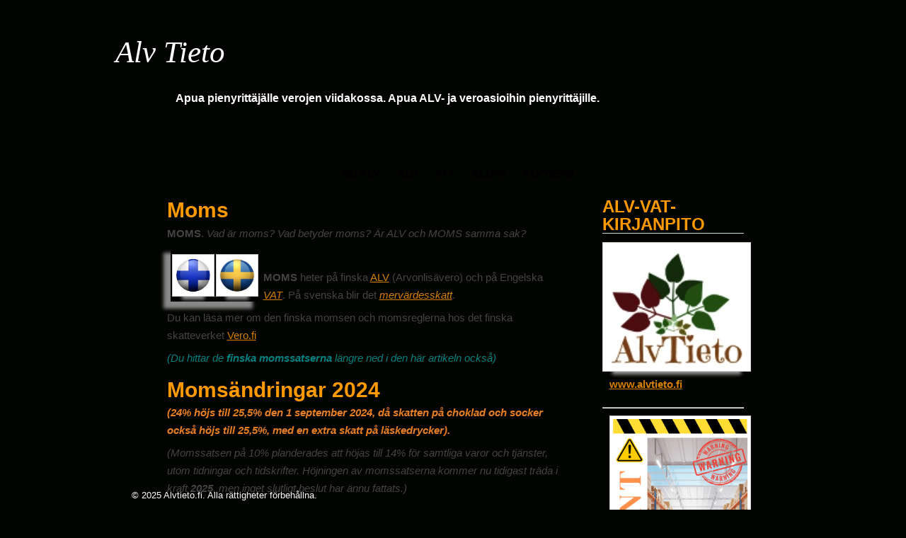

--- FILE ---
content_type: text/html; charset=utf-8
request_url: https://www.alvtieto.fi/alv-se
body_size: 8006
content:
<!DOCTYPE html>
<html>
 <head>
 <title>Moms | Alv Tieto</title>
 <meta name="viewport" content="width=device-width, initial-scale=1">
 
    <link rel="icon" href="https://staticjw.com/n/favicon.ico" sizes="any">
    <meta charset="utf-8">
    <meta property="fb:app_id" content="280052272008788">
    <meta name="generator" content="N.nu">
    <meta http-equiv="Content-Security-Policy" content="upgrade-insecure-requests">
    <link rel="canonical" href="https://www.alvtieto.fi/alv-se">


<style>*{margin:0;padding:0}body{background:url(https://web.archive.org/web/20230131200414im_/https://staticjw.com/n/templates/GreenerSide/images/bg_page2.jpg) no-repeat scroll center 0 #020400;margin:0;padding:0;font-family:Geneva,Helvetica,Verdana,Arial,sans-serif;font-size:15px;color:#444;line-height:25px}img{display:block;border:none}.clear{clear:both}h1,h2,h3,h4,p{margin:0}h2{font-size:2em}h1,h2,h3,h4{color:#F90;font-family:Geneva,Helvetica,Verdana,Arial,sans-serif}a:link{color:#F90;text-decoration:underline}a:hover{color:#000}a:visited{color:#496A0F}ul{list-style-type:disc;padding-left:15px}#r-header a{color:#F90;font-family:serif;font-size:43px;font-style:oblique;font-weight:700;text-decoration:none}blockquote{background:url(https://web.archive.org/web/20230131200414im_/https://staticjw.com/n/templates/GreenerSide/images/blockquote2.png) no-repeat scroll 0 0 transparent;font-style:italic;padding-left:48px;font-size:1.1em}fieldset,label,input,textarea{margin-bottom:10px}#r-wrapper{margin:0 auto;width:100%}#r-content{margin:0 auto;width:909px}#wrapper-r-header{margin:45px auto;width:954px}#header-img{background:none repeat scroll 0 0 transparent;border:none}#header-img img{margin:0 auto}#r-content-as{width:909px;background-image:url(https://web.archive.org/web/20230131200414im_/https://staticjw.com/n/templates/GreenerSide/images/content.jpg);display:block;overflow:hidden;padding-bottom:50px}#r-header{margin:0 auto;height:138px;width:1025px;position:relative}#r-header h3{margin-top:20px;font-size:35px;line-height:38px;padding:10px 0}#r-header h3 a{color:#fff;font-family:Georgia,"Times New Roman",Times,serif;font-weight:400;text-decoration:none;text-shadow:3px -1px 2px #000}#r-header h4{display:block;margin:21px 20px 0 85px;*margin-top:6px;*margin-left:85px;color:#fff;font-family:Verdana,Arial,Helvetica,sans-serif;font-size:12pt;font-variant:normal}#r-content-as-inner a:link{color:#D57F00!important}#r-content-as-inner a:hover{text-decoration:none!important}#r-content-as-inner a:visited{color:#7D9017!important}#r-content-as img{background-color:#fff;border:1px solid #ccc;box-shadow:0 18px 5px -14px #999;max-width:100%;height:auto;margin:10px 0 5px;padding:4px}#wrapper-r-menu{background:url(https://web.archive.org/web/20230131200414im_/https://staticjw.com/n/templates/GreenerSide/images/menu.jpg) no-repeat;height:34px;line-height:34px;*padding-top:0;*height:34px}#r-menu{margin:0 auto;overflow:hidden;padding-top:3px\9;height:34px}#r-menu ul{margin-left:auto;margin-right:auto;text-align:center;overflow:hidden;*padding-left:20px}#r-menu ul li{display:inline-block;*display:inline;padding:0;list-style-type:none;font-weight:700}#r-menu ul li a{display:inline-block;color:#000;line-height:20px;padding:5px 10px;text-decoration:none;font-family:Arial,Helvetica,sans-serif}#r-menu ul li#active a,#r-menu ul li a:hover{background:none repeat scroll 0 0 #FFF;color:#063;opacity:.7;font-weight:700;border-right:1px solid #ccc;border-bottom:1px solid #ccc}#r-article{float:left;margin:0 50px 90px;width:565px;}#r-article h1{line-height:1em}#r-article h1,#r-article h2,#r-article h3{margin-top:20px!important}#r-article h1,#r-article h2,#r-article h3,#r-article h4,#r-article p,#r-article form{margin:7px 0 5px}fieldset#contact-form{background-color:#FCFCFC;border:1px solid #B3B3B3;border-radius:2px 2px 2px 2px;box-shadow:1px 1px 4px 0 #ccc inset;font-family:sans-serif;font-size:14px;padding:15px;width:352px}#contact-form input[type="text"],#contact-form input[type="email"],#contact-form textarea{background-color:#FCFCFC;border:1px solid #B3B3B3;border-radius:2px 2px 2px 2px;box-shadow:1px 1px 4px 0 #ccc inset;padding:5px 6px 5px 5px;width:339px}#contact-form input[type="text"]:focus,#contact-form input[type="email"]:focus,#contact-form textarea:focus{background-color:#F2F2F2}#contact-form input[type="text"]:hover,#contact-form input[type="email"]:hover,#contact-form textarea:hover{background-color:#F2F2F2}.r-title-page h1{margin-top:15px!important}#r-article .r-content-page ul li{line-height:19px;margin-bottom:7px;margin-left:10px;}#contact-button{background:none repeat scroll 0 0 #F90;border-radius:3px;float:right;border:1px solid #CDD;color:#CDD;padding:4px 8px;margin:0!important}#contact-button:hover{color:#333;cursor:pointer}img#rss-img{box-shadow:none;border:none}#r-sidebar{float:left;margin:12px 0 90px;width:200px}#r-sidebar h4{border-bottom:1px solid #CDD;color:#F90;font-size:1.6em;margin-bottom:.5em;margin-top:5px}#r-sidebar p{margin-bottom:20px;padding-left:10px}#r-sidebar ul{margin-bottom:20px}#r-sidebar ul li{margin:0 0 10px 28px}#r-sidebar ul li a{color:#F90;text-decoration:underline;}.clear,.clearfix{clear:both;height:0}#r-footer{background-position:center center;bottom:0;color:#fff;font-weight:400;padding-bottom:5px;position:fixed;text-align:center;visibility:visible;height:30px;line-height:30px;font-size:13px;z-index:99}#r-footer p{color:#fff}#r-footer a:link{color:#fff;text-decoration:underline}#r-footer a:hover{color:#666;text-decoration:none}#r-footer a:visited{color:#999!important}#grass{background-image:url(https://web.archive.org/web/20230131200414im_/https://staticjw.com/n/templates/GreenerSide/images/grass.png);background-position:left bottom;background-repeat:repeat-x;bottom:0;height:118px;position:fixed;width:100%;z-index:0}#r-article hr{margin:30px 10px;border:1px solid #D57F00}p.blog-date{margin-bottom:14px!important;margin-top:0!important;padding-top:0!important;padding-bottom:0!important;font-size:13px;}@media screen and (max-width:1130px){#r-header{width:100%}#wrapper-r-header{margin:45px auto;width:95%}}@media screen and (max-width:991px){#r-content-as{width:100%}#r-article{width:65%;margin:0 4% 9%}#r-sidebar{width:24%}#r-content{margin:0 auto;width:94%}#r-menu ul li a{padding:5px 4px}}@media screen and (max-width:767px){#r-article{float:none;margin:0 3% 9%;width:95%}#r-sidebar{float:none;margin-left:2.5%;width:94%}#r-menu ul li a{padding:5px 0}}@media screen and (max-width:700px){body{background:url(https://staticjw.com/n/templates/GreenerSide/images/bg_page2.jpg) no-repeat scroll center 0 #020400!important}#wrapper-r-menu{display:none}#r-header a{font-size:40px}#r-header h3{line-height:36px;padding:5px 0}#r-header h4{margin:10px auto}#r-article h1{font-size:24px;line-height:1em}.blog-post h2.blog-title,#r-article h2{font-size:21px!important;line-height:22px!important}}@media screen and (max-width:480px){#r-content-as img{background-color:#fff;float:none!important;border:none;box-shadow:none;margin:0;padding:0}fieldset#contact-form{width:85%}#contact-form input[type="text"],#contact-form input[type="email"],#contact-form textarea{width:95%}blockquote{padding-left:28px}#r-sidebar h4{font-size:1.4em}#grass{height:30px;}#wrapper-r-header{margin:5px auto}#r-header{height:auto;}}@media screen and (max-width:375px){#r-header a{font-size:30px}#r-header h3{line-height:32px;padding:5px 0}}@media screen and (max-width:320px){#r-header a{font-size:28px}#r-header h3{line-height:30px;padding:5px 0}}@media screen and (min-width:0px) and (max-width:700px){#div-mobile{display:block;}#div-desktop{display:none;}}@media screen and (min-width:701px) and (max-width:3000px){#div-mobile{display:none;}#div-desktop{display:block;}}xleft.pos_top{position:fixed;top:10px;left:10px;}xright.pos_top{position:fixed;top:10px;right:10px;}@media screen and (min-width:1600px){#div-mobile-ads{display:none;}#div-desktop-ads{display:block;}}@media screen and (max-width:1599px){#div-mobile-ads{display:none;}#div-desktop-ads{display:none;}}</style>
 </head>
 <body>
 <style>.nav-collapse{clip:rect(0 0 0 0);max-height:0;position:absolute;display:block;overflow:hidden;zoom:1;}.nav-collapse.opened{max-height:9999px;}.nav-toggle{-webkit-tap-highlight-color:rgba(0,0,0,0);-webkit-touch-callout:none;-webkit-user-select:none;-moz-user-select:none;-ms-user-select:none;-o-user-select:none;user-select:none;width:60px;height:36px;z-index:999999;position:absolute;right:15px;top:4px;overflow:hidden;display:block;background:#fff url(https://images.staticjw.com/jim/5063/hamburger-dark.png) no-repeat 50% 44%;}@media screen and (min-width: 700px) {.nav-collapse{position:relative;}.nav-collapse.closed{max-height:none;}.nav-toggle{display:none !important;}}@media (min-width: 700px) {ul#responsive-nav{display:none;}}@media (max-width: 700px){img {max-width:100%;height:auto;}#logo-image{max-width:90%;}.nav-collapse{margin-bottom:30px;margin-top:-45px;min-height:15px;}ul#nav{display:none;}ul#responsive-nav{width:100%;background-color:#000;margin:0;padding:0 0 10px;display:block;list-style:none;}ul#responsive-nav a{background:none;box-shadow:none;font-size:13px;text-decoration:none;color:#eee;display:block;padding:10px 0 5px 15px;text-transform:uppercase;font-family:arial;text-align:left;}ul#responsive-nav #active a {font-weight:bold;}ul#responsive-nav li{width:100%;line-height:25px;display:block;padding:0;border-top:1px solid #333;margin:0 !important;}ul#responsive-nav li:hover{background-color:#111;}body{margin-top:45px;background-color:#000;background-image:none;}}</style>

<div class="nav-collapse">
<ul id="responsive-nav">
    <li><a href="/">EU ALV</a></li>
    <li><a href="/alv">ALV</a></li>
    <li><a href="/vat">VAT</a></li>
    <li><a href="/blogi">BLOGI</a></li>
    <li><a href="/alvtieto">ALVTIETO</a></li>
</ul>
</div>


<div id="r-wrapper">
   <div id="wrapper-r-header">
    <div id="r-header"><h3><a href="https://www.alvtieto.fi/">Alv Tieto</a></h3>
       <h4>Apua pienyrittäjälle verojen viidakossa. Apua ALV- ja veroasioihin pienyrittäjille.</h4></div>
  </div>
   <div id="r-content"> 
    <div id="r-content-as"> 
       <div id="wrapper-r-menu">
        <div id="r-menu">
<ul id="nav">
    <li><a href="/">EU ALV</a></li>
    <li><a href="/alv">ALV</a></li>
    <li><a href="/vat">VAT</a></li>
    <li><a href="/blogi">BLOGI</a></li>
    <li><a href="/alvtieto">ALVTIETO</a></li>
</ul>
</div>
      </div>
       <div id="r-content-as-inner"> 
        <div id="r-article">
           <div class="r-title-page"><h1>Moms</h1></div>
           <div class="r-content-page">

<div><strong>MOMS</strong>. <em>Vad är moms? Vad betyder moms? Är ALV och MOMS samma sak?</em></div>
<div style="margin: 5px; float: left; box-shadow: -10px 10px 5px #888888;">
<table border="0">
<tbody>
<tr>
<td><a title="ALV (Arvonlisävero)" href="https://www.alvtieto.fi/alv" target="_blank" rel="noopener"><img src="https://mr-eurodisco.com/images/SUOMI.jpg" alt="Suomen kieltä" width="50" height="50" /></a></td>
<td><a title="MOMS för finlandssvenskar" href="https://www.alvtieto.fi/alv-se" target="_blank" rel="noopener"><img src="https://mr-eurodisco.com/images/SVENSKA.jpg" alt="På svenska" width="50" height="50" /> </a></td>
</tr>
</tbody>
</table>
</div>
<p> </p>
<div><strong>MOMS </strong>heter på finska <a title="ALV on suomalainen arvonlisävero" href="https://www.alvtieto.fi/alv" target="_blank" rel="noopener">ALV</a> (Arvonlisävero) och på Engelska <em><a title="VAT is the english word for ALV" href="https://www.alvtieto.fi/vat" target="_blank" rel="noopener">VAT</a></em>. På svenska blir det <a title="MERVÄRDESSKATT I FINLAND" href="https://www.alvtieto.fi/alv-se" target="_blank" rel="noopener"><em>mervärdesskatt</em></a>.
<p>Du kan läsa mer om den finska momsen och momsreglerna hos det finska skatteverket <a title="Arvonlisäverotus" href="https://www.vero.fi/sv/foretag-och-samfund/om-foretagsbeskattningen/momsbeskattning/" target="_blank" rel="noopener">Vero.fi</a></p>
<p><span style="color: #008080;"><em>(Du hittar de <strong>finska momssatserna</strong> längre ned i den här artikeln också)</em></span></p>
<h2>Momsändringar 2024</h2>
<p><em><span style="color: #e67e23;"><strong>(24% höjs till 25,5% den 1 september 2024, då skatten på choklad och socker också höjs till 25,5%, med en extra skatt på läskedrycker).</strong></span></em></p>
<p><em>(Momssatsen på 10% planderades att höjas till 14% för samtliga varor och tjänster, utom tidningar och tidskrifter. Höjningen av momssatserna kommer nu tidigast träda i kraft <strong>2025</strong>, men inget slutligt beslut har ännu fattats.)</em> </p>
<h2><strong>Vad är MOMS?</strong></h2>
<p>Det enklaste sättet att förklara vad moms betyder är nog att förklara vad det inte är:</p>
<p><strong>MOMS</strong> är <em>inte</em> en kostnad för företaget.</p>
<p>Det är konsumenten som får betala den. MOMS är en kostnad för privata konsumenter. Däremot innebär moms en indirekt kostnad, eller kanske snarare en minskad omsättning för företagen, eftersom man antagligen säljer mindre då priset ut till kunden blir 25,5% högre jämfört med om moms inte fanns. </p>
<p>Det är företagen som lägger på momsen ovanpå sitt pris och sedan betalas den in till staten. Företagen förlorar alltså inget i rena pengar på att lägga på moms, de samlar bara in den till staten. Om ett företag köper en vara eller tjänst från annat företag så får det köpande företaget dra av momsen som finns i priset. Detta görs i momsdeklarationer där man redovisar ingående moms och utgående moms och mellanskillnaden betalas in till staten (du har mer utgående moms på försäljning än ingående moms på inköp), eller i det andra fallet får företaget igen momsen som en återbetalning (om är du har mer ingående moms än utgående moms, vanlig situation vid starten av företag då man mest har inköp).</p>
<p>Finland var tidigt ute med föregångaren till MOMS, det som kallades för <a title="OMSÄTTNINGSSKATT" href="https://fi.wikipedia.org/wiki/Liikevaihtovero" target="_blank" rel="noopener">omsättningsskatt</a>, infördes redan 1940.</p>
<h2><strong>Ingående och utgående moms</strong></h2>
<p>I början är det väldigt förvirrande med <a href="https://www.momsens.se/ingaende-moms-2">ingående moms</a> och <a href="https://www.momsens.se/utgaende-moms-2">utgående moms</a>. Många tänker att det har att göra med riktningen för momspengarna, om jag betalar moms på en faktura till en leverantör borde det väl vara utgående moms för pengarna går ju ut från företaget när jag betalar inte sant? Tyvärr helt fel! Tänk istället vilken riktning <a href="https://www.momsens.se/gratis-fakturamallar-for-excel-och-word"><strong>fakturorna</strong></a> har:</p>
<p><em>in</em> till företaget eller <em>ut</em> från företaget.</p>
<p>Moms på fakturor som du skickar till andra har</p>
<p><strong>UTGÅENDE MOMS </strong><em>(försäljning).</em></p>
<p>Moms på fakturor som kommer till ditt kontor har</p>
<p><strong>INGÅENDE MOMS</strong> <em>(inköp). </em></p>
<h2>Momssatser i Finland </h2>
<p><strong>Format för EU-VAT nummer: </strong><strong><span style="color: #0000ff;">FI</span><span style="color: #ff6600;">00000000</span></strong></p>
<p><strong>FO-numret </strong>är det inhemska momsregistreringsnumret och ska antecknas på offerter och fakturor, samt övriga handlingar som är kopplade till företagets affärsverksamhet. VAT-nr bildas utifrån <strong>FO-nummret</strong>. <a title="ALV and VAT numeron tarkistus" href="https://www.alvtieto.fi/vat-numeroiden-tarkistus" target="_blank" rel="noopener">VAT-nr</a> är landskoden <strong>FI</strong> och <em>FO-numret</em> utan strecket mellan den näst sista och sista siffran. Om FO-numret har följande sekvens, <span style="color: #ff6600;">1234567-8</span>, då blir EU-momsnumret <strong>FI</strong><span style="color: #ff6600;">12345678</span>.</p>
<h2><strong>Vad är den normala momssatsen i Finland?</strong></h2>
<p><strong>Momssats standard: <span style="color: #0000ff;">25,5%</span></strong></p>
<p><strong><span style="color: #0000ff;"><span style="color: #000000;">Momssats elektroniska tjänster:</span> 25,5%</span></strong></p>
<p><em>(e-böcker får 10% den 1:a juli 2019)</em></p>
<h2>Vilka reducerade momssatser finns det i Finland?</h2>
<p><strong>Reducerade momssatser: <span style="color: #0000ff;">14%</span> | <span style="color: #0000ff;">10%</span></strong></p>
<p><strong><span style="color: #0000ff;">14%</span> moms:</strong></p>
<p><em>Livsmedel, mat på restauranger (ej alkohol), Catering, Djurfoder, Dricksvatten.</em></p>
<p><strong><span style="color: #0000ff;">10%</span> moms:</strong></p>
<p><em>Biobiljetter, Sportevenemang, </em><em>Motionstjänster, </em><em>Nöjesparker, Djurparker, Museer etc, Böcker, Läkemedel, Taxi, Buss, Hotell (inkvarteringstjänster), Besökshamnar, Royalty, TV-licensersättningar</em><em>, </em><em>Tidningar (endast vid prenumeration).</em> </p>
<p><strong><span style="color: #0000ff;">0%</span> - Momsbefriat:</strong></p>
<p>Det som måste vara befriat från momsplikt enligt EU:s momsdirektiv: <em>Fastigheter, </em><em>Bank</em> och <em>Försäkring</em>, <em>Sjukvård,</em> <em>Utbildning</em>, <em>Överföring av rättigheter</em> av kopieringsskyddade verk t.ex. musik och bilder.</p>
</div>
<hr />
<p>
<script src="https://dermwst.de/alvtieto/js/alvtieto-bBOX.js"></script>
</p>
<hr />
<p><br /><br /></p>

</div>
         </div>
        <div id="r-sidebar"><h4>ALV-VAT-KIRJANPITO</h4>
<div class="lightbox fleft"><img src="https://images.staticjw.com/alv/1156/alv-tieto-logo-200.jpg" alt="Alv Tieto Kirjanpito Logo" /></div>

<p><strong><a href="https://www.alvtieto.fi">www.alvtieto.fi</a></strong></p>

<hr />

<p><a href="https://www.alvtieto.fi/huomio-amazon-myyjat-avalara-on-lopettanut-kumppanuutensa-amazonin-kanssa-mika-vaikuttaa-verohallintoihisi" rel="noopener noreferrer"> <img src="https://mr-eurodisco.com/Amazon/Varning-Avalara-bryter-med-Amazon.png" alt="Vaihtoehtoinen verohallinto Amazon-myyjille" width="250" /> </a></p>

<hr />
<p align="center">
<script src="//pagead2.googlesyndication.com/pagead/js/adsbygoogle.js" async=""></script>
<!-- ALVTIETO-DynRightTopLINKS --> <ins class="adsbygoogle" style="display: block;" data-ad-client="ca-pub-9135043205349318" data-ad-slot="6732303894" data-ad-format="link"></ins>
<script>// <![CDATA[
(adsbygoogle = window.adsbygoogle || []).push({});
// ]]></script>
</p>

<p> </p>

<h2>AlvTieto:</h2>

<p><em>Etsi verkkosivustolta. Voit tehdä hakuja sivustosta avainsanojen avulla.</em></p>

<form id="cse-search-box" action="https://www.google.se/">
<div><input name="cx" type="hidden" value="partner-pub-9135043205349318:4241516705" /> <input name="ie" type="hidden" value="UTF-8" /> <input name="q" size="28" type="text" /> <input name="sa" type="submit" value="  Haku  " /></div>
</form>

<p> </p>

<hr />
<table border="0">
<tbody>
<tr>
<td><a href="https://www.alvtieto.fi"><img src="https://mr-eurodisco.com/images/SUOMI.jpg" alt="Suomen kieltä" width="50" height="50" /></a></td>
<td><a href="https://www.momsens.se"><img src="https://mr-eurodisco.com/images/SVENSKA.jpg" alt="På svenska" width="50" height="50" /> </a></td>
</tr>
</tbody>
</table>

<hr />

<h4>Tiedote</h4>

<iframe title="Prenumerera" src="/include/subscribe.php?id=297875&language=1" style="display:block;width:200px;border:0;height:70px;overflow:hidden;"  seamless></iframe>

<h4>Llinkkejä:</h4>
<ul>
    <li><a href="https://www.vero.fi/yritykset-ja-yhteisot/">Vero Skatt Yritykset</a></li>
</ul>
<ul>
    <li><a href="https://www.momsens.se/gratis-fakturamallar-for-excel-och-word">Laskupohja</a></li>
</ul>
<ul>
    <li><a href="https://dagenshemsida.n.nu/">Tämän päivän verkkosivusto</a></li>
</ul>
<ul>
    <li><a href="https://www.momsens.se">ALV Ruotsissa</a></li>
</ul>
<ul>
    <li><a href="https://sv.glosbe.com/fi/sv/finska%20svenska%20ordbok">Glosbe SV-FI</a></li>
</ul>
<ul>
    <li><a href="https://plus.google.com/110826420572395271412">Google Plus</a></li>
</ul>
<ul>
    <li><a href="https://www.ft.com/comment/blogs">FT blogi</a></li>
</ul>
<ul>
    <li><a href="http://www.internationaltaxreview.com">Int. Tax Review</a></li>
</ul>
<ul>
    <li><a href="https://www.alvtieto.fi/vat-numeroiden-tarkistus">Tarkista EU:n ALV-numero</a></li>
</ul>
<ul>
    <li><a href="https://www.vero.fi/yritykset-ja-yhteisot/ilmoittaminen-ja-maksaminen/omaaloitteiset-verot/">Arvonlisäveron maksu</a></li>
</ul>
<ul>
    <li><a href="https://www.ey.com/GL/en/Services/Tax/Worldwide-VAT-GST-Sales-Tax-Guide---Country-list">Kansainvälinen arvonlisävero</a></li>
</ul>
<ul>
    <li><a href="https://www.alvtieto.fi/kuinka-alv-lasketaan-pois-kaanteisesti">ALV taaksepäin</a></li>
</ul>
<ul>
    <li><a href="http://ec.europa.eu/taxation_customs/individuals/personal-taxation/national-web-sites-contact-information-national-tax-administrations_en">EU:n verohallinto</a></li>
</ul>
<center><a href="http://www.Bloghub.com/" target="_blank" rel="noopener"><img src="https://images.staticjw.com/alv/3969/88x31.gif" alt="Blog Directory &amp; Search engine" border="0" /></a></center>

<p><a href="https://www.inkclub.com/fi/fi/" target="_blank" rel="noopener"><img src="https://track.adtraction.com/t/t?a=1201500355&amp;as=1207954347&amp;t=1&amp;tk=0&amp;i=1" width="250" height="360" border="0" /></a></p>

<hr /><center><a href="https://www.alvtieto.fi/sitemap.xml">SITEMAP</a></center>
<hr />
<hr /><center><a href="https://www.alvtieto.fi/">Luvan muuttaminen</a></center>
<hr />
<p align="center"><a href="https://www.alvtieto.fi/sekretesspolicy">Privacy policy</a></p>

<hr />

<p>
<script src="https://track.adtraction.com/t/t?as=1207954347&amp;t=1&amp;tk=0&amp;trt=2"></script>
</p></div>
        <div class="clear">
           <div id="r-footer">
            <p>© 2025 Alvtieto.fi. Alla rättigheter förbehållna.</p>
          </div>
         </div>
      </div>
     </div>
  </div>
   <div id="grass"></div>
 </div>


<!-- Global site tag (gtag.js) - Google Analytics -->
<script async src="https://www.googletagmanager.com/gtag/js?id=UA-109335520-1"></script>
<script>
  window.dataLayer = window.dataLayer || [];
  function gtag(){dataLayer.push(arguments);}
  gtag('js', new Date());

  gtag('config', 'UA-109335520-1');
</script>

<!-- Google tag (gtag.js) -->
<script async src="https://www.googletagmanager.com/gtag/js?id=G-S0GLLJWJJX"></script>
<script>
  window.dataLayer = window.dataLayer || [];
  function gtag(){dataLayer.push(arguments);}
  gtag('js', new Date());

  gtag('config', 'G-S0GLLJWJJX');
</script>



<script src="https://cdnjs.cloudflare.com/ajax/libs/responsive-nav.js/1.0.39/responsive-nav.min.js"></script>
<script>var nav = responsiveNav(".nav-collapse",{label: ""});</script>


<script>
(function() { // Redistats, track version 1.0
    var global_id = '1nhtyjjr';
    var property_id = 297875;
    var url = encodeURIComponent(window.location.href.split('#')[0]);
    var referrer = encodeURIComponent(document.referrer);
    var x = document.createElement('script'), s = document.getElementsByTagName('script')[0];
    x.src = 'https://redistats.com/track.js?gid='+global_id+'&pid='+property_id+'&url='+url+'&referrer='+referrer;
    s.parentNode.insertBefore(x, s);
})();
</script>

<script defer src="https://static.cloudflareinsights.com/beacon.min.js/vcd15cbe7772f49c399c6a5babf22c1241717689176015" integrity="sha512-ZpsOmlRQV6y907TI0dKBHq9Md29nnaEIPlkf84rnaERnq6zvWvPUqr2ft8M1aS28oN72PdrCzSjY4U6VaAw1EQ==" data-cf-beacon='{"version":"2024.11.0","token":"af5c7ca5df964d858111ca80e1f55eb5","r":1,"server_timing":{"name":{"cfCacheStatus":true,"cfEdge":true,"cfExtPri":true,"cfL4":true,"cfOrigin":true,"cfSpeedBrain":true},"location_startswith":null}}' crossorigin="anonymous"></script>
</body>
</html>
<!-- Page generated in 0.00357 seconds at 1 Dec 01:48 -->

--- FILE ---
content_type: text/html; charset=utf-8
request_url: https://www.google.com/recaptcha/api2/aframe
body_size: 267
content:
<!DOCTYPE HTML><html><head><meta http-equiv="content-type" content="text/html; charset=UTF-8"></head><body><script nonce="3N0x0g940Wdj3X7yRgbCYg">/** Anti-fraud and anti-abuse applications only. See google.com/recaptcha */ try{var clients={'sodar':'https://pagead2.googlesyndication.com/pagead/sodar?'};window.addEventListener("message",function(a){try{if(a.source===window.parent){var b=JSON.parse(a.data);var c=clients[b['id']];if(c){var d=document.createElement('img');d.src=c+b['params']+'&rc='+(localStorage.getItem("rc::a")?sessionStorage.getItem("rc::b"):"");window.document.body.appendChild(d);sessionStorage.setItem("rc::e",parseInt(sessionStorage.getItem("rc::e")||0)+1);localStorage.setItem("rc::h",'1764550090016');}}}catch(b){}});window.parent.postMessage("_grecaptcha_ready", "*");}catch(b){}</script></body></html>